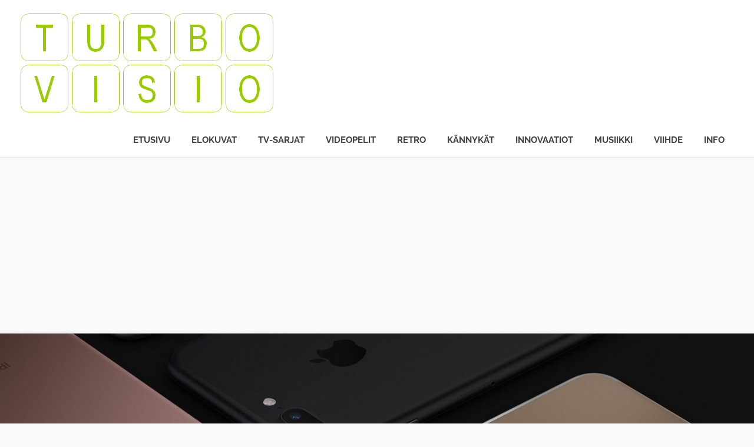

--- FILE ---
content_type: text/html; charset=UTF-8
request_url: https://www.turbovisio.fi/2017/02/10/analyytikko-iphoneen-kehitetaan-muista-puhelimista-tuttua-ominaisuutta-huimasti-paranneltuna/
body_size: 17145
content:
<!DOCTYPE html>
<html lang="fi">

<head>
<meta charset="UTF-8">
<meta name="viewport" content="width=device-width, initial-scale=1">
<link rel="profile" href="https://gmpg.org/xfn/11">
<link rel="pingback" href="https://www.turbovisio.fi/xmlrpc.php">

<meta name='robots' content='index, follow, max-image-preview:large, max-snippet:-1, max-video-preview:-1' />

	<!-- This site is optimized with the Yoast SEO plugin v19.8 - https://yoast.com/wordpress/plugins/seo/ -->
	<title>Analyytikko: iPhoneen kehitetään muista puhelimista tuttua ominaisuutta huimasti paranneltuna? - Turbovisio</title>
	<link rel="canonical" href="https://www.turbovisio.fi/2017/02/10/analyytikko-iphoneen-kehitetaan-muista-puhelimista-tuttua-ominaisuutta-huimasti-paranneltuna/" />
	<meta property="og:locale" content="fi_FI" />
	<meta property="og:type" content="article" />
	<meta property="og:title" content="Analyytikko: iPhoneen kehitetään muista puhelimista tuttua ominaisuutta huimasti paranneltuna? - Turbovisio" />
	<meta property="og:description" content="The Verge raportoi KGI Securitiesin analyytikon Ming-Chi Kuon ennusteesta. Hän uskoo, että Apple tulee julkaisemaan tänä vuonna kolme iPhone-puhelinta, joissa kaikissa on[...]" />
	<meta property="og:url" content="https://www.turbovisio.fi/2017/02/10/analyytikko-iphoneen-kehitetaan-muista-puhelimista-tuttua-ominaisuutta-huimasti-paranneltuna/" />
	<meta property="og:site_name" content="Turbovisio" />
	<meta property="article:publisher" content="https://www.facebook.com/turbovisio" />
	<meta property="article:published_time" content="2017-02-10T08:16:06+00:00" />
	<meta property="article:modified_time" content="2017-02-10T08:13:44+00:00" />
	<meta property="og:image" content="https://www.turbovisio.fi/wp-content/uploads/2017/02/iphone-puhelimia.jpg" />
	<meta property="og:image:width" content="1400" />
	<meta property="og:image:height" content="560" />
	<meta property="og:image:type" content="image/jpeg" />
	<meta name="author" content="Turbovisio" />
	<meta name="twitter:card" content="summary_large_image" />
	<meta name="twitter:label1" content="Kirjoittanut" />
	<meta name="twitter:data1" content="Turbovisio" />
	<script type="application/ld+json" class="yoast-schema-graph">{"@context":"https://schema.org","@graph":[{"@type":"Article","@id":"https://www.turbovisio.fi/2017/02/10/analyytikko-iphoneen-kehitetaan-muista-puhelimista-tuttua-ominaisuutta-huimasti-paranneltuna/#article","isPartOf":{"@id":"https://www.turbovisio.fi/2017/02/10/analyytikko-iphoneen-kehitetaan-muista-puhelimista-tuttua-ominaisuutta-huimasti-paranneltuna/"},"author":{"name":"Turbovisio","@id":"https://www.turbovisio.fi/#/schema/person/826c932de887857b77fec31d0a893f87"},"headline":"Analyytikko: iPhoneen kehitetään muista puhelimista tuttua ominaisuutta huimasti paranneltuna?","datePublished":"2017-02-10T08:16:06+00:00","dateModified":"2017-02-10T08:13:44+00:00","mainEntityOfPage":{"@id":"https://www.turbovisio.fi/2017/02/10/analyytikko-iphoneen-kehitetaan-muista-puhelimista-tuttua-ominaisuutta-huimasti-paranneltuna/"},"wordCount":82,"publisher":{"@id":"https://www.turbovisio.fi/#organization"},"image":{"@id":"https://www.turbovisio.fi/2017/02/10/analyytikko-iphoneen-kehitetaan-muista-puhelimista-tuttua-ominaisuutta-huimasti-paranneltuna/#primaryimage"},"thumbnailUrl":"https://www.turbovisio.fi/wp-content/uploads/2017/02/iphone-puhelimia.jpg","keywords":["Apple"],"articleSection":["iPhone","Kännykät"],"inLanguage":"fi"},{"@type":"WebPage","@id":"https://www.turbovisio.fi/2017/02/10/analyytikko-iphoneen-kehitetaan-muista-puhelimista-tuttua-ominaisuutta-huimasti-paranneltuna/","url":"https://www.turbovisio.fi/2017/02/10/analyytikko-iphoneen-kehitetaan-muista-puhelimista-tuttua-ominaisuutta-huimasti-paranneltuna/","name":"Analyytikko: iPhoneen kehitetään muista puhelimista tuttua ominaisuutta huimasti paranneltuna? - Turbovisio","isPartOf":{"@id":"https://www.turbovisio.fi/#website"},"primaryImageOfPage":{"@id":"https://www.turbovisio.fi/2017/02/10/analyytikko-iphoneen-kehitetaan-muista-puhelimista-tuttua-ominaisuutta-huimasti-paranneltuna/#primaryimage"},"image":{"@id":"https://www.turbovisio.fi/2017/02/10/analyytikko-iphoneen-kehitetaan-muista-puhelimista-tuttua-ominaisuutta-huimasti-paranneltuna/#primaryimage"},"thumbnailUrl":"https://www.turbovisio.fi/wp-content/uploads/2017/02/iphone-puhelimia.jpg","datePublished":"2017-02-10T08:16:06+00:00","dateModified":"2017-02-10T08:13:44+00:00","breadcrumb":{"@id":"https://www.turbovisio.fi/2017/02/10/analyytikko-iphoneen-kehitetaan-muista-puhelimista-tuttua-ominaisuutta-huimasti-paranneltuna/#breadcrumb"},"inLanguage":"fi","potentialAction":[{"@type":"ReadAction","target":["https://www.turbovisio.fi/2017/02/10/analyytikko-iphoneen-kehitetaan-muista-puhelimista-tuttua-ominaisuutta-huimasti-paranneltuna/"]}]},{"@type":"ImageObject","inLanguage":"fi","@id":"https://www.turbovisio.fi/2017/02/10/analyytikko-iphoneen-kehitetaan-muista-puhelimista-tuttua-ominaisuutta-huimasti-paranneltuna/#primaryimage","url":"https://www.turbovisio.fi/wp-content/uploads/2017/02/iphone-puhelimia.jpg","contentUrl":"https://www.turbovisio.fi/wp-content/uploads/2017/02/iphone-puhelimia.jpg","width":1400,"height":560},{"@type":"BreadcrumbList","@id":"https://www.turbovisio.fi/2017/02/10/analyytikko-iphoneen-kehitetaan-muista-puhelimista-tuttua-ominaisuutta-huimasti-paranneltuna/#breadcrumb","itemListElement":[{"@type":"ListItem","position":1,"name":"Etusivu","item":"https://www.turbovisio.fi/"},{"@type":"ListItem","position":2,"name":"Analyytikko: iPhoneen kehitetään muista puhelimista tuttua ominaisuutta huimasti paranneltuna?"}]},{"@type":"WebSite","@id":"https://www.turbovisio.fi/#website","url":"https://www.turbovisio.fi/","name":"Turbovisio","description":"Videopelejä, leffoja, viihdettä!","publisher":{"@id":"https://www.turbovisio.fi/#organization"},"potentialAction":[{"@type":"SearchAction","target":{"@type":"EntryPoint","urlTemplate":"https://www.turbovisio.fi/?s={search_term_string}"},"query-input":"required name=search_term_string"}],"inLanguage":"fi"},{"@type":"Organization","@id":"https://www.turbovisio.fi/#organization","name":"Turbovisio","url":"https://www.turbovisio.fi/","sameAs":["https://www.facebook.com/turbovisio"],"logo":{"@type":"ImageObject","inLanguage":"fi","@id":"https://www.turbovisio.fi/#/schema/logo/image/","url":"https://www.turbovisio.fi/wp-content/uploads/2016/12/cropped-turbovisio-logo.png","contentUrl":"https://www.turbovisio.fi/wp-content/uploads/2016/12/cropped-turbovisio-logo.png","width":435,"height":172,"caption":"Turbovisio"},"image":{"@id":"https://www.turbovisio.fi/#/schema/logo/image/"}},{"@type":"Person","@id":"https://www.turbovisio.fi/#/schema/person/826c932de887857b77fec31d0a893f87","name":"Turbovisio","image":{"@type":"ImageObject","inLanguage":"fi","@id":"https://www.turbovisio.fi/#/schema/person/image/","url":"https://secure.gravatar.com/avatar/ccf6f82dc4933e8db295dd303198e150?s=96&d=mm&r=g","contentUrl":"https://secure.gravatar.com/avatar/ccf6f82dc4933e8db295dd303198e150?s=96&d=mm&r=g","caption":"Turbovisio"},"url":""}]}</script>
	<!-- / Yoast SEO plugin. -->


<link rel='dns-prefetch' href='//s.w.org' />
<link rel='dns-prefetch' href='//res.cloudinary.com' />
<link rel='preconnect' href='https://res.cloudinary.com' />
<link rel="alternate" type="application/rss+xml" title="Turbovisio &raquo; syöte" href="https://www.turbovisio.fi/feed/" />
<link rel="alternate" type="application/rss+xml" title="Turbovisio &raquo; kommenttien syöte" href="https://www.turbovisio.fi/comments/feed/" />
		<!-- This site uses the Google Analytics by MonsterInsights plugin v9.11.1 - Using Analytics tracking - https://www.monsterinsights.com/ -->
		<!-- Note: MonsterInsights is not currently configured on this site. The site owner needs to authenticate with Google Analytics in the MonsterInsights settings panel. -->
					<!-- No tracking code set -->
				<!-- / Google Analytics by MonsterInsights -->
		<script type="text/javascript">
window._wpemojiSettings = {"baseUrl":"https:\/\/s.w.org\/images\/core\/emoji\/14.0.0\/72x72\/","ext":".png","svgUrl":"https:\/\/s.w.org\/images\/core\/emoji\/14.0.0\/svg\/","svgExt":".svg","source":{"concatemoji":"https:\/\/www.turbovisio.fi\/wp-includes\/js\/wp-emoji-release.min.js?ver=6.0.11"}};
/*! This file is auto-generated */
!function(e,a,t){var n,r,o,i=a.createElement("canvas"),p=i.getContext&&i.getContext("2d");function s(e,t){var a=String.fromCharCode,e=(p.clearRect(0,0,i.width,i.height),p.fillText(a.apply(this,e),0,0),i.toDataURL());return p.clearRect(0,0,i.width,i.height),p.fillText(a.apply(this,t),0,0),e===i.toDataURL()}function c(e){var t=a.createElement("script");t.src=e,t.defer=t.type="text/javascript",a.getElementsByTagName("head")[0].appendChild(t)}for(o=Array("flag","emoji"),t.supports={everything:!0,everythingExceptFlag:!0},r=0;r<o.length;r++)t.supports[o[r]]=function(e){if(!p||!p.fillText)return!1;switch(p.textBaseline="top",p.font="600 32px Arial",e){case"flag":return s([127987,65039,8205,9895,65039],[127987,65039,8203,9895,65039])?!1:!s([55356,56826,55356,56819],[55356,56826,8203,55356,56819])&&!s([55356,57332,56128,56423,56128,56418,56128,56421,56128,56430,56128,56423,56128,56447],[55356,57332,8203,56128,56423,8203,56128,56418,8203,56128,56421,8203,56128,56430,8203,56128,56423,8203,56128,56447]);case"emoji":return!s([129777,127995,8205,129778,127999],[129777,127995,8203,129778,127999])}return!1}(o[r]),t.supports.everything=t.supports.everything&&t.supports[o[r]],"flag"!==o[r]&&(t.supports.everythingExceptFlag=t.supports.everythingExceptFlag&&t.supports[o[r]]);t.supports.everythingExceptFlag=t.supports.everythingExceptFlag&&!t.supports.flag,t.DOMReady=!1,t.readyCallback=function(){t.DOMReady=!0},t.supports.everything||(n=function(){t.readyCallback()},a.addEventListener?(a.addEventListener("DOMContentLoaded",n,!1),e.addEventListener("load",n,!1)):(e.attachEvent("onload",n),a.attachEvent("onreadystatechange",function(){"complete"===a.readyState&&t.readyCallback()})),(e=t.source||{}).concatemoji?c(e.concatemoji):e.wpemoji&&e.twemoji&&(c(e.twemoji),c(e.wpemoji)))}(window,document,window._wpemojiSettings);
</script>
<!-- turbovisio.fi is managing ads with Advanced Ads --><script id="turbo-ready">
			window.advanced_ads_ready=function(e,a){a=a||"complete";var d=function(e){return"interactive"===a?"loading"!==e:"complete"===e};d(document.readyState)?e():document.addEventListener("readystatechange",(function(a){d(a.target.readyState)&&e()}),{once:"interactive"===a})},window.advanced_ads_ready_queue=window.advanced_ads_ready_queue||[];		</script>
		<style type="text/css">
img.wp-smiley,
img.emoji {
	display: inline !important;
	border: none !important;
	box-shadow: none !important;
	height: 1em !important;
	width: 1em !important;
	margin: 0 0.07em !important;
	vertical-align: -0.1em !important;
	background: none !important;
	padding: 0 !important;
}
</style>
	<link rel='stylesheet' id='poseidon-theme-fonts-css'  href='https://www.turbovisio.fi/wp-content/fonts/c5072f4088cdceb765bc2d3c316a9915.css?ver=20201110' type='text/css' media='all' />
<link rel='stylesheet' id='wp-block-library-css'  href='https://www.turbovisio.fi/wp-includes/css/dist/block-library/style.min.css?ver=6.0.11' type='text/css' media='all' />
<style id='global-styles-inline-css' type='text/css'>
body{--wp--preset--color--black: #000000;--wp--preset--color--cyan-bluish-gray: #abb8c3;--wp--preset--color--white: #ffffff;--wp--preset--color--pale-pink: #f78da7;--wp--preset--color--vivid-red: #cf2e2e;--wp--preset--color--luminous-vivid-orange: #ff6900;--wp--preset--color--luminous-vivid-amber: #fcb900;--wp--preset--color--light-green-cyan: #7bdcb5;--wp--preset--color--vivid-green-cyan: #00d084;--wp--preset--color--pale-cyan-blue: #8ed1fc;--wp--preset--color--vivid-cyan-blue: #0693e3;--wp--preset--color--vivid-purple: #9b51e0;--wp--preset--color--primary: #22aadd;--wp--preset--color--secondary: #0084b7;--wp--preset--color--tertiary: #005e91;--wp--preset--color--accent: #dd2e22;--wp--preset--color--highlight: #00b734;--wp--preset--color--light-gray: #eeeeee;--wp--preset--color--gray: #777777;--wp--preset--color--dark-gray: #404040;--wp--preset--gradient--vivid-cyan-blue-to-vivid-purple: linear-gradient(135deg,rgba(6,147,227,1) 0%,rgb(155,81,224) 100%);--wp--preset--gradient--light-green-cyan-to-vivid-green-cyan: linear-gradient(135deg,rgb(122,220,180) 0%,rgb(0,208,130) 100%);--wp--preset--gradient--luminous-vivid-amber-to-luminous-vivid-orange: linear-gradient(135deg,rgba(252,185,0,1) 0%,rgba(255,105,0,1) 100%);--wp--preset--gradient--luminous-vivid-orange-to-vivid-red: linear-gradient(135deg,rgba(255,105,0,1) 0%,rgb(207,46,46) 100%);--wp--preset--gradient--very-light-gray-to-cyan-bluish-gray: linear-gradient(135deg,rgb(238,238,238) 0%,rgb(169,184,195) 100%);--wp--preset--gradient--cool-to-warm-spectrum: linear-gradient(135deg,rgb(74,234,220) 0%,rgb(151,120,209) 20%,rgb(207,42,186) 40%,rgb(238,44,130) 60%,rgb(251,105,98) 80%,rgb(254,248,76) 100%);--wp--preset--gradient--blush-light-purple: linear-gradient(135deg,rgb(255,206,236) 0%,rgb(152,150,240) 100%);--wp--preset--gradient--blush-bordeaux: linear-gradient(135deg,rgb(254,205,165) 0%,rgb(254,45,45) 50%,rgb(107,0,62) 100%);--wp--preset--gradient--luminous-dusk: linear-gradient(135deg,rgb(255,203,112) 0%,rgb(199,81,192) 50%,rgb(65,88,208) 100%);--wp--preset--gradient--pale-ocean: linear-gradient(135deg,rgb(255,245,203) 0%,rgb(182,227,212) 50%,rgb(51,167,181) 100%);--wp--preset--gradient--electric-grass: linear-gradient(135deg,rgb(202,248,128) 0%,rgb(113,206,126) 100%);--wp--preset--gradient--midnight: linear-gradient(135deg,rgb(2,3,129) 0%,rgb(40,116,252) 100%);--wp--preset--duotone--dark-grayscale: url('#wp-duotone-dark-grayscale');--wp--preset--duotone--grayscale: url('#wp-duotone-grayscale');--wp--preset--duotone--purple-yellow: url('#wp-duotone-purple-yellow');--wp--preset--duotone--blue-red: url('#wp-duotone-blue-red');--wp--preset--duotone--midnight: url('#wp-duotone-midnight');--wp--preset--duotone--magenta-yellow: url('#wp-duotone-magenta-yellow');--wp--preset--duotone--purple-green: url('#wp-duotone-purple-green');--wp--preset--duotone--blue-orange: url('#wp-duotone-blue-orange');--wp--preset--font-size--small: 13px;--wp--preset--font-size--medium: 20px;--wp--preset--font-size--large: 36px;--wp--preset--font-size--x-large: 42px;}.has-black-color{color: var(--wp--preset--color--black) !important;}.has-cyan-bluish-gray-color{color: var(--wp--preset--color--cyan-bluish-gray) !important;}.has-white-color{color: var(--wp--preset--color--white) !important;}.has-pale-pink-color{color: var(--wp--preset--color--pale-pink) !important;}.has-vivid-red-color{color: var(--wp--preset--color--vivid-red) !important;}.has-luminous-vivid-orange-color{color: var(--wp--preset--color--luminous-vivid-orange) !important;}.has-luminous-vivid-amber-color{color: var(--wp--preset--color--luminous-vivid-amber) !important;}.has-light-green-cyan-color{color: var(--wp--preset--color--light-green-cyan) !important;}.has-vivid-green-cyan-color{color: var(--wp--preset--color--vivid-green-cyan) !important;}.has-pale-cyan-blue-color{color: var(--wp--preset--color--pale-cyan-blue) !important;}.has-vivid-cyan-blue-color{color: var(--wp--preset--color--vivid-cyan-blue) !important;}.has-vivid-purple-color{color: var(--wp--preset--color--vivid-purple) !important;}.has-black-background-color{background-color: var(--wp--preset--color--black) !important;}.has-cyan-bluish-gray-background-color{background-color: var(--wp--preset--color--cyan-bluish-gray) !important;}.has-white-background-color{background-color: var(--wp--preset--color--white) !important;}.has-pale-pink-background-color{background-color: var(--wp--preset--color--pale-pink) !important;}.has-vivid-red-background-color{background-color: var(--wp--preset--color--vivid-red) !important;}.has-luminous-vivid-orange-background-color{background-color: var(--wp--preset--color--luminous-vivid-orange) !important;}.has-luminous-vivid-amber-background-color{background-color: var(--wp--preset--color--luminous-vivid-amber) !important;}.has-light-green-cyan-background-color{background-color: var(--wp--preset--color--light-green-cyan) !important;}.has-vivid-green-cyan-background-color{background-color: var(--wp--preset--color--vivid-green-cyan) !important;}.has-pale-cyan-blue-background-color{background-color: var(--wp--preset--color--pale-cyan-blue) !important;}.has-vivid-cyan-blue-background-color{background-color: var(--wp--preset--color--vivid-cyan-blue) !important;}.has-vivid-purple-background-color{background-color: var(--wp--preset--color--vivid-purple) !important;}.has-black-border-color{border-color: var(--wp--preset--color--black) !important;}.has-cyan-bluish-gray-border-color{border-color: var(--wp--preset--color--cyan-bluish-gray) !important;}.has-white-border-color{border-color: var(--wp--preset--color--white) !important;}.has-pale-pink-border-color{border-color: var(--wp--preset--color--pale-pink) !important;}.has-vivid-red-border-color{border-color: var(--wp--preset--color--vivid-red) !important;}.has-luminous-vivid-orange-border-color{border-color: var(--wp--preset--color--luminous-vivid-orange) !important;}.has-luminous-vivid-amber-border-color{border-color: var(--wp--preset--color--luminous-vivid-amber) !important;}.has-light-green-cyan-border-color{border-color: var(--wp--preset--color--light-green-cyan) !important;}.has-vivid-green-cyan-border-color{border-color: var(--wp--preset--color--vivid-green-cyan) !important;}.has-pale-cyan-blue-border-color{border-color: var(--wp--preset--color--pale-cyan-blue) !important;}.has-vivid-cyan-blue-border-color{border-color: var(--wp--preset--color--vivid-cyan-blue) !important;}.has-vivid-purple-border-color{border-color: var(--wp--preset--color--vivid-purple) !important;}.has-vivid-cyan-blue-to-vivid-purple-gradient-background{background: var(--wp--preset--gradient--vivid-cyan-blue-to-vivid-purple) !important;}.has-light-green-cyan-to-vivid-green-cyan-gradient-background{background: var(--wp--preset--gradient--light-green-cyan-to-vivid-green-cyan) !important;}.has-luminous-vivid-amber-to-luminous-vivid-orange-gradient-background{background: var(--wp--preset--gradient--luminous-vivid-amber-to-luminous-vivid-orange) !important;}.has-luminous-vivid-orange-to-vivid-red-gradient-background{background: var(--wp--preset--gradient--luminous-vivid-orange-to-vivid-red) !important;}.has-very-light-gray-to-cyan-bluish-gray-gradient-background{background: var(--wp--preset--gradient--very-light-gray-to-cyan-bluish-gray) !important;}.has-cool-to-warm-spectrum-gradient-background{background: var(--wp--preset--gradient--cool-to-warm-spectrum) !important;}.has-blush-light-purple-gradient-background{background: var(--wp--preset--gradient--blush-light-purple) !important;}.has-blush-bordeaux-gradient-background{background: var(--wp--preset--gradient--blush-bordeaux) !important;}.has-luminous-dusk-gradient-background{background: var(--wp--preset--gradient--luminous-dusk) !important;}.has-pale-ocean-gradient-background{background: var(--wp--preset--gradient--pale-ocean) !important;}.has-electric-grass-gradient-background{background: var(--wp--preset--gradient--electric-grass) !important;}.has-midnight-gradient-background{background: var(--wp--preset--gradient--midnight) !important;}.has-small-font-size{font-size: var(--wp--preset--font-size--small) !important;}.has-medium-font-size{font-size: var(--wp--preset--font-size--medium) !important;}.has-large-font-size{font-size: var(--wp--preset--font-size--large) !important;}.has-x-large-font-size{font-size: var(--wp--preset--font-size--x-large) !important;}
</style>
<link rel='stylesheet' id='SFSIPLUSmainCss-css'  href='https://www.turbovisio.fi/wp-content/plugins/ultimate-social-media-plus/css/sfsi-style.css?ver=3.5.5' type='text/css' media='all' />
<link rel='stylesheet' id='wabtn-style-css'  href='https://www.turbovisio.fi/wp-content/plugins/whatsapp/style.css?ver=6.0.11' type='text/css' media='all' />
<link rel='stylesheet' id='poseidon-stylesheet-css'  href='https://www.turbovisio.fi/wp-content/themes/poseidon/style.css?ver=2.3.4' type='text/css' media='all' />
<style id='poseidon-stylesheet-inline-css' type='text/css'>
.site-title, .site-description { position: absolute; clip: rect(1px, 1px, 1px, 1px); width: 1px; height: 1px; overflow: hidden; }
</style>
<link rel='stylesheet' id='latest-posts-style-css'  href='https://www.turbovisio.fi/wp-content/plugins/latest-posts/assets/css/style.css?ver=1.4.2' type='text/css' media='all' />
<link rel='stylesheet' id='__EPYT__style-css'  href='https://www.turbovisio.fi/wp-content/plugins/youtube-embed-plus/styles/ytprefs.min.css?ver=14.1.4' type='text/css' media='all' />
<style id='__EPYT__style-inline-css' type='text/css'>

                .epyt-gallery-thumb {
                        width: 33.333%;
                }
                
</style>
<script type="text/javascript">
var CLDLB = {"image_optimization":"on","image_format":"auto","image_quality":"auto","enable_breakpoints":"off","breakpoints":3,"bytes_step":200,"max_width":2048,"min_width":800,"image_freeform":"","image_preview":"https:\/\/res.cloudinary.com\/demo\/image\/upload\/w_600\/sample.jpg","video_player":"cld","video_controls":"on","video_loop":"off","video_autoplay_mode":"off","video_limit_bitrate":"off","video_bitrate":"500","video_optimization":"on","video_format":"auto","video_quality":"auto","video_freeform":"","video_preview":"","svg_support":"off","use_lazy_load":"on","lazy_threshold":"100px","lazy_custom_color":"rgba(153,153,153,0.5)","lazy_animate":"on","lazy_placeholder":"blur","lazyload_preview":"https:\/\/res.cloudinary.com\/demo\/image\/upload\/w_600\/sample.jpg","pixel_step":200,"dpr":"2X","breakpoints_preview":"https:\/\/res.cloudinary.com\/demo\/image\/upload\/w_600\/sample.jpg","overlay":"off","placeholder":"e_blur:2000,q_1,f_auto","base_url":"https:\/\/res.cloudinary.com\/findance"};!function(e){var t={};function r(i){if(t[i])return t[i].exports;var n=t[i]={i:i,l:!1,exports:{}};return e[i].call(n.exports,n,n.exports,r),n.l=!0,n.exports}r.m=e,r.c=t,r.d=function(e,t,i){r.o(e,t)||Object.defineProperty(e,t,{enumerable:!0,get:i})},r.r=function(e){"undefined"!=typeof Symbol&&Symbol.toStringTag&&Object.defineProperty(e,Symbol.toStringTag,{value:"Module"}),Object.defineProperty(e,"__esModule",{value:!0})},r.t=function(e,t){if(1&t&&(e=r(e)),8&t)return e;if(4&t&&"object"==typeof e&&e&&e.__esModule)return e;var i=Object.create(null);if(r.r(i),Object.defineProperty(i,"default",{enumerable:!0,value:e}),2&t&&"string"!=typeof e)for(var n in e)r.d(i,n,function(t){return e[t]}.bind(null,n));return i},r.n=function(e){var t=e&&e.__esModule?function(){return e.default}:function(){return e};return r.d(t,"a",t),t},r.o=function(e,t){return Object.prototype.hasOwnProperty.call(e,t)},r.p="",r(r.s=161)}({10:function(e,t){e.exports=function(e,t){(null==t||t>e.length)&&(t=e.length);for(var r=0,i=new Array(t);r<t;r++)i[r]=e[r];return i},e.exports.__esModule=!0,e.exports.default=e.exports},15:function(e,t,r){var i=r(10);e.exports=function(e,t){if(e){if("string"==typeof e)return i(e,t);var r=Object.prototype.toString.call(e).slice(8,-1);return"Object"===r&&e.constructor&&(r=e.constructor.name),"Map"===r||"Set"===r?Array.from(e):"Arguments"===r||/^(?:Ui|I)nt(?:8|16|32)(?:Clamped)?Array$/.test(r)?i(e,t):void 0}},e.exports.__esModule=!0,e.exports.default=e.exports},161:function(e,t,r){"use strict";r.r(t);var i=r(8),n=r.n(i),o={deviceDensity:window.devicePixelRatio?window.devicePixelRatio:"auto",density:null,config:CLDLB||{},lazyThreshold:0,enabled:!1,sizeBands:[],iObserver:null,pObserver:null,rObserver:null,aboveFold:!0,minPlaceholderThreshold:500,bind:function(e){var t=this;e.CLDbound=!0,this.enabled||this._init();var r=e.dataset.size.split(" ");e.originalWidth=r[0],e.originalHeight=r[1],this.pObserver?(this.aboveFold&&this.inInitialView(e)?this.buildImage(e):(this.pObserver.observe(e),this.iObserver.observe(e)),e.addEventListener("error",(function(r){e.srcset="",e.src='data:image/svg+xml;utf8,<svg xmlns="http://www.w3.org/2000/svg"><rect width="100%" height="100%" fill="rgba(0,0,0,0.1)"/><text x="50%" y="50%" fill="red" text-anchor="middle" dominant-baseline="middle">%26%23x26A0%3B︎</text></svg>',t.rObserver.unobserve(e)}))):this.setupFallback(e)},buildImage:function(e){e.dataset.srcset?(e.cld_loaded=!0,e.srcset=e.dataset.srcset):(e.src=this.getSizeURL(e),e.dataset.responsive&&this.rObserver.observe(e))},inInitialView:function(e){var t=e.getBoundingClientRect();return this.aboveFold=t.top<window.innerHeight+this.lazyThreshold,this.aboveFold},setupFallback:function(e){var t=this,r=[];this.sizeBands.forEach((function(i){if(i<=e.originalWidth){var n=t.getSizeURL(e,i,!0)+" ".concat(i,"w");-1===r.indexOf(n)&&r.push(n)}})),e.srcset=r.join(","),e.sizes="(max-width: ".concat(e.originalWidth,"px) 100vw, ").concat(e.originalWidth,"px")},_init:function(){this.enabled=!0,this._calcThreshold(),this._getDensity();for(var e=parseInt(this.config.max_width),t=parseInt(this.config.min_width),r=parseInt(this.config.pixel_step);e-r>=t;)e-=r,this.sizeBands.push(e);"undefined"!=typeof IntersectionObserver&&this._setupObservers(),this.enabled=!0},_setupObservers:function(){var e=this,t={rootMargin:this.lazyThreshold+"px 0px "+this.lazyThreshold+"px 0px"},r=this.minPlaceholderThreshold<2*this.lazyThreshold?2*this.lazyThreshold:this.minPlaceholderThreshold,i={rootMargin:r+"px 0px "+r+"px 0px"};this.rObserver=new ResizeObserver((function(t,r){t.forEach((function(t){t.target.cld_loaded&&t.contentRect.width>=t.target.cld_loaded&&(t.target.src=e.getSizeURL(t.target))}))})),this.iObserver=new IntersectionObserver((function(t,r){t.forEach((function(t){t.isIntersecting&&(e.buildImage(t.target),r.unobserve(t.target),e.pObserver.unobserve(t.target))}))}),t),this.pObserver=new IntersectionObserver((function(t,r){t.forEach((function(t){t.isIntersecting&&(t.target.src=e.getPlaceholderURL(t.target),r.unobserve(t.target))}))}),i)},_calcThreshold:function(){var e=this.config.lazy_threshold.replace(/[^0-9]/g,""),t=0;switch(this.config.lazy_threshold.replace(/[0-9]/g,"").toLowerCase()){case"em":t=parseFloat(getComputedStyle(document.body).fontSize)*e;break;case"rem":t=parseFloat(getComputedStyle(document.documentElement).fontSize)*e;break;case"vh":t=window.innerHeight/e*100;break;default:t=e}this.lazyThreshold=parseInt(t,10)},_getDensity:function(){var e=this.config.dpr?this.config.dpr.replace("X",""):"off";if("off"===e)return this.density=1,1;var t=this.deviceDensity;"max"!==e&&"auto"!==t&&(e=parseFloat(e),t=t>Math.ceil(e)?e:t),this.density=t},scaleWidth:function(e,t,r){var i=parseInt(this.config.max_width),n=Math.round(i/r);if(!t){t=e.width;for(var o=Math.round(t/r);-1===this.sizeBands.indexOf(t)&&o<n&&t<i;)t++,o=Math.round(t/r)}return t>i&&(t=i),e.originalWidth<t&&(t=e.originalWidth),t},scaleSize:function(e,t,r){var i=e.dataset.crop?parseFloat(e.dataset.crop):(e.originalWidth/e.originalHeight).toFixed(2),n=this.scaleWidth(e,t,i),o=Math.round(n/i),s=[];return s.push(e.dataset.crop?"c_fill":"c_scale"),e.dataset.crop&&s.push("g_auto"),s.push("w_"+n),s.push("h_"+o),r&&1!==this.density&&s.push("dpr_"+this.density),e.cld_loaded=n,{transformation:s.join(","),nameExtension:n+"x"+o}},getSizeURL:function(e,t){var r=this.scaleSize(e,t,!0);return[this.config.base_url,"image",e.dataset.delivery,"upload"===e.dataset.delivery?r.transformation:"",e.dataset.transformations,"v"+e.dataset.version,e.dataset.publicId+"?_i=AA"].filter(this.empty).join("/")},getPlaceholderURL:function(e){e.cld_placehold=!0;var t=this.scaleSize(e,null,!1);return[this.config.base_url,"image",e.dataset.delivery,t.transformation,this.config.placeholder,e.dataset.publicId].filter(this.empty).join("/")},empty:function(e){return void 0!==e&&0!==e.length}};window.CLDBind=function(e){e.CLDbound||o.bind(e)},window.initFallback=function(){n()(document.querySelectorAll('img[data-cloudinary="lazy"]')).forEach((function(e){CLDBind(e)}))},window.addEventListener("load",(function(){initFallback()})),document.querySelector('script[src*="?cloudinary_lazy_load_loader"]')&&initFallback()},26:function(e,t,r){var i=r(10);e.exports=function(e){if(Array.isArray(e))return i(e)},e.exports.__esModule=!0,e.exports.default=e.exports},27:function(e,t){e.exports=function(e){if("undefined"!=typeof Symbol&&null!=e[Symbol.iterator]||null!=e["@@iterator"])return Array.from(e)},e.exports.__esModule=!0,e.exports.default=e.exports},28:function(e,t){e.exports=function(){throw new TypeError("Invalid attempt to spread non-iterable instance.\nIn order to be iterable, non-array objects must have a [Symbol.iterator]() method.")},e.exports.__esModule=!0,e.exports.default=e.exports},8:function(e,t,r){var i=r(26),n=r(27),o=r(15),s=r(28);e.exports=function(e){return i(e)||n(e)||o(e)||s()},e.exports.__esModule=!0,e.exports.default=e.exports}});
</script>
<script type='text/javascript' src='https://www.turbovisio.fi/wp-includes/js/jquery/jquery.min.js?ver=3.6.0' id='jquery-core-js'></script>
<script type='text/javascript' src='https://www.turbovisio.fi/wp-includes/js/jquery/jquery-migrate.min.js?ver=3.3.2' id='jquery-migrate-js'></script>
<!--[if lt IE 9]>
<script type='text/javascript' src='https://www.turbovisio.fi/wp-content/themes/poseidon/assets/js/html5shiv.min.js?ver=3.7.3' id='html5shiv-js'></script>
<![endif]-->
<script type='text/javascript' src='https://www.turbovisio.fi/wp-content/themes/poseidon/assets/js/svgxuse.min.js?ver=1.2.6' id='svgxuse-js'></script>
<script type='text/javascript' id='__ytprefs__-js-extra'>
/* <![CDATA[ */
var _EPYT_ = {"ajaxurl":"https:\/\/www.turbovisio.fi\/wp-admin\/admin-ajax.php","security":"8c7338810e","gallery_scrolloffset":"20","eppathtoscripts":"https:\/\/www.turbovisio.fi\/wp-content\/plugins\/youtube-embed-plus\/scripts\/","eppath":"https:\/\/www.turbovisio.fi\/wp-content\/plugins\/youtube-embed-plus\/","epresponsiveselector":"[\"iframe.__youtube_prefs__\",\"iframe[src*='youtube.com']\",\"iframe[src*='youtube-nocookie.com']\",\"iframe[data-ep-src*='youtube.com']\",\"iframe[data-ep-src*='youtube-nocookie.com']\",\"iframe[data-ep-gallerysrc*='youtube.com']\"]","epdovol":"1","version":"14.1.4","evselector":"iframe.__youtube_prefs__[src], iframe[src*=\"youtube.com\/embed\/\"], iframe[src*=\"youtube-nocookie.com\/embed\/\"]","ajax_compat":"","ytapi_load":"light","pause_others":"","stopMobileBuffer":"1","facade_mode":"","not_live_on_channel":"","vi_active":"","vi_js_posttypes":[]};
/* ]]> */
</script>
<script type='text/javascript' src='https://www.turbovisio.fi/wp-content/plugins/youtube-embed-plus/scripts/ytprefs.min.js?ver=14.1.4' id='__ytprefs__-js'></script>
<link rel="https://api.w.org/" href="https://www.turbovisio.fi/wp-json/" /><link rel="alternate" type="application/json" href="https://www.turbovisio.fi/wp-json/wp/v2/posts/976" /><link rel="EditURI" type="application/rsd+xml" title="RSD" href="https://www.turbovisio.fi/xmlrpc.php?rsd" />
<link rel="wlwmanifest" type="application/wlwmanifest+xml" href="https://www.turbovisio.fi/wp-includes/wlwmanifest.xml" /> 
<meta name="generator" content="WordPress 6.0.11" />
<link rel='shortlink' href='https://www.turbovisio.fi/?p=976' />
<link rel="alternate" type="application/json+oembed" href="https://www.turbovisio.fi/wp-json/oembed/1.0/embed?url=https%3A%2F%2Fwww.turbovisio.fi%2F2017%2F02%2F10%2Fanalyytikko-iphoneen-kehitetaan-muista-puhelimista-tuttua-ominaisuutta-huimasti-paranneltuna%2F" />
<link rel="alternate" type="text/xml+oembed" href="https://www.turbovisio.fi/wp-json/oembed/1.0/embed?url=https%3A%2F%2Fwww.turbovisio.fi%2F2017%2F02%2F10%2Fanalyytikko-iphoneen-kehitetaan-muista-puhelimista-tuttua-ominaisuutta-huimasti-paranneltuna%2F&#038;format=xml" />
<script type="text/javascript" src="https://nostemedia.bbvms.com/a/turbovisio_fi.js"></script>

<script async src="https://pagead2.googlesyndication.com/pagead/js/adsbygoogle.js?client=ca-pub-9349228420389386"
     crossorigin="anonymous"></script>
		<meta name="abstract" content="Videopelejä, leffoja, viihdettä!">
		<meta name="author" content="tvadmin">
		<meta name="classification" content="Android, Ei kategoriaa, Elokuvat, Innovaatiot, iPhone, Kännykät, Musiikki, Pelikonsolit, Retro, Sarjakuvat, Sosiaalinen media, Tietokoneet, TV-sarjat, Urheilu, Videopelit, Viihde, Viihde-elektroniikka">
		<meta name="copyright" content="Copyright Turbovisio - All rights Reserved.">
		<meta name="designer" content="ThemeZee">
		<meta name="distribution" content="Global">
		<meta name="language" content="fi">
		<meta name="publisher" content="Turbovisio">
		<meta name="rating" content="General">
		<meta name="resource-type" content="Document">
		<meta name="revisit-after" content="3">
		<meta name="subject" content="Android, Ei kategoriaa, Elokuvat, Innovaatiot, iPhone, Kännykät, Musiikki, Pelikonsolit, Retro, Sarjakuvat, Sosiaalinen media, Tietokoneet, TV-sarjat, Urheilu, Videopelit, Viihde, Viihde-elektroniikka">
		<meta name="template" content="Poseidon">
		<meta name="robots" content="index,follow">
		
	<script>
		window.addEventListener("sfsi_plus_functions_loaded", function() {
			var body = document.getElementsByTagName('body')[0];
			// console.log(body);
			body.classList.add("sfsi_plus_3.53");
		})
		// window.addEventListener('sfsi_plus_functions_loaded',function(e) {
		// 	jQuery("body").addClass("sfsi_plus_3.53")
		// });
		jQuery(document).ready(function(e) {
			jQuery("body").addClass("sfsi_plus_3.53")
		});

		function sfsi_plus_processfurther(ref) {
			var feed_id = '[base64]';
			var feedtype = 8;
			var email = jQuery(ref).find('input[name="email"]').val();
			var filter = /^([a-zA-Z0-9_\.\-])+\@(([a-zA-Z0-9\-])+\.)+([a-zA-Z0-9]{2,4})+$/;
			if ((email != "Enter your email") && (filter.test(email))) {
				if (feedtype == "8") {
					var url = "https://api.follow.it/subscription-form/" + feed_id + "/" + feedtype;
					window.open(url, "popupwindow", "scrollbars=yes,width=1080,height=760");
					return true;
				}
			} else {
				alert("Please enter email address");
				jQuery(ref).find('input[name="email"]').focus();
				return false;
			}
		}
	</script>
	<style>
		.sfsi_plus_subscribe_Popinner {
			width: 100% !important;
			height: auto !important;
			border: 1px solid #b5b5b5 !important;
			padding: 18px 0px !important;
			background-color: #ffffff !important;
		}

		.sfsi_plus_subscribe_Popinner form {
			margin: 0 20px !important;
		}

		.sfsi_plus_subscribe_Popinner h5 {
			font-family: Helvetica,Arial,sans-serif !important;

			font-weight: bold !important;
			color: #000000 !important;
			font-size: 16px !important;
			text-align: center !important;
			margin: 0 0 10px !important;
			padding: 0 !important;
		}

		.sfsi_plus_subscription_form_field {
			margin: 5px 0 !important;
			width: 100% !important;
			display: inline-flex;
			display: -webkit-inline-flex;
		}

		.sfsi_plus_subscription_form_field input {
			width: 100% !important;
			padding: 10px 0px !important;
		}

		.sfsi_plus_subscribe_Popinner input[type=email] {
			font-family: Helvetica,Arial,sans-serif !important;

			font-style: normal !important;
			color: #000000 !important;
			font-size: 14px !important;
			text-align: center !important;
		}

		.sfsi_plus_subscribe_Popinner input[type=email]::-webkit-input-placeholder {
			font-family: Helvetica,Arial,sans-serif !important;

			font-style: normal !important;
			color: #000000 !important;
			font-size: 14px !important;
			text-align: center !important;
		}

		.sfsi_plus_subscribe_Popinner input[type=email]:-moz-placeholder {
			/* Firefox 18- */
			font-family: Helvetica,Arial,sans-serif !important;

			font-style: normal !important;
			color: #000000 !important;
			font-size: 14px !important;
			text-align: center !important;
		}

		.sfsi_plus_subscribe_Popinner input[type=email]::-moz-placeholder {
			/* Firefox 19+ */
			font-family: Helvetica,Arial,sans-serif !important;

			font-style: normal !important;
			color: #000000 !important;
			font-size: 14px !important;
			text-align: center !important;
		}

		.sfsi_plus_subscribe_Popinner input[type=email]:-ms-input-placeholder {
			font-family: Helvetica,Arial,sans-serif !important;

			font-style: normal !important;
			color: #000000 !important;
			font-size: 14px !important;
			text-align: center !important;
		}

		.sfsi_plus_subscribe_Popinner input[type=submit] {
			font-family: Helvetica,Arial,sans-serif !important;

			font-weight: bold !important;
			color: #000000 !important;
			font-size: 16px !important;
			text-align: center !important;
			background-color: #dedede !important;
		}
	</style>
	<meta name="follow.[base64]" content="8gN871tMLvPp76Pf3njt"/>      <meta name="onesignal" content="wordpress-plugin"/>
            <script>

      window.OneSignal = window.OneSignal || [];

      OneSignal.push( function() {
        OneSignal.SERVICE_WORKER_UPDATER_PATH = "OneSignalSDKUpdaterWorker.js.php";
                      OneSignal.SERVICE_WORKER_PATH = "OneSignalSDKWorker.js.php";
                      OneSignal.SERVICE_WORKER_PARAM = { scope: "/" };
        OneSignal.setDefaultNotificationUrl("https://www.turbovisio.fi");
        var oneSignal_options = {};
        window._oneSignalInitOptions = oneSignal_options;

        oneSignal_options['wordpress'] = true;
oneSignal_options['appId'] = '804b6d7c-ed14-43bc-8b0c-556fcd0414ff';
oneSignal_options['allowLocalhostAsSecureOrigin'] = true;
oneSignal_options['welcomeNotification'] = { };
oneSignal_options['welcomeNotification']['title'] = "Turbovisio";
oneSignal_options['welcomeNotification']['message'] = "Kiitos tilauksesta!";
oneSignal_options['welcomeNotification']['url'] = "https://www.turbovisio.fi";
oneSignal_options['path'] = "https://www.turbovisio.fi/wp-content/plugins/onesignal-free-web-push-notifications/sdk_files/";
oneSignal_options['safari_web_id'] = "web.onesignal.auto.02fb3e7d-913a-4c9d-837c-ed1a77b6978e";
oneSignal_options['promptOptions'] = { };
oneSignal_options['promptOptions']['actionMessage'] = "Tilaa Turbovision ilmoitukset";
oneSignal_options['promptOptions']['acceptButtonText'] = "OK";
oneSignal_options['promptOptions']['cancelButtonText'] = "Ei kiitos";
oneSignal_options['promptOptions']['autoAcceptTitle'] = "Salli";
                OneSignal.init(window._oneSignalInitOptions);
                OneSignal.showSlidedownPrompt();      });

      function documentInitOneSignal() {
        var oneSignal_elements = document.getElementsByClassName("OneSignal-prompt");

        var oneSignalLinkClickHandler = function(event) { OneSignal.push(['registerForPushNotifications']); event.preventDefault(); };        for(var i = 0; i < oneSignal_elements.length; i++)
          oneSignal_elements[i].addEventListener('click', oneSignalLinkClickHandler, false);
      }

      if (document.readyState === 'complete') {
           documentInitOneSignal();
      }
      else {
           window.addEventListener("load", function(event){
               documentInitOneSignal();
          });
      }
    </script>
<style type="text/css" id="custom-background-css">
body.custom-background { background-color: #f9f9f9; }
</style>
	<link rel="icon" href="https://www.turbovisio.fi/wp-content/uploads/2016/12/cropped-turbovisio-logo-1-32x32.png" sizes="32x32" />
<link rel="icon" href="https://www.turbovisio.fi/wp-content/uploads/2016/12/cropped-turbovisio-logo-1-192x192.png" sizes="192x192" />
<link rel="apple-touch-icon" href="https://www.turbovisio.fi/wp-content/uploads/2016/12/cropped-turbovisio-logo-1-180x180.png" />
<meta name="msapplication-TileImage" content="https://www.turbovisio.fi/wp-content/uploads/2016/12/cropped-turbovisio-logo-1-270x270.png" />
</head>

<body class="post-template-default single single-post postid-976 single-format-standard custom-background wp-custom-logo wp-embed-responsive sfly_guest-author-post sfsi_plus_actvite_theme_default aa-prefix-turbo-">
<svg xmlns="http://www.w3.org/2000/svg" viewBox="0 0 0 0" width="0" height="0" focusable="false" role="none" style="visibility: hidden; position: absolute; left: -9999px; overflow: hidden;" ><defs><filter id="wp-duotone-dark-grayscale"><feColorMatrix color-interpolation-filters="sRGB" type="matrix" values=" .299 .587 .114 0 0 .299 .587 .114 0 0 .299 .587 .114 0 0 .299 .587 .114 0 0 " /><feComponentTransfer color-interpolation-filters="sRGB" ><feFuncR type="table" tableValues="0 0.49803921568627" /><feFuncG type="table" tableValues="0 0.49803921568627" /><feFuncB type="table" tableValues="0 0.49803921568627" /><feFuncA type="table" tableValues="1 1" /></feComponentTransfer><feComposite in2="SourceGraphic" operator="in" /></filter></defs></svg><svg xmlns="http://www.w3.org/2000/svg" viewBox="0 0 0 0" width="0" height="0" focusable="false" role="none" style="visibility: hidden; position: absolute; left: -9999px; overflow: hidden;" ><defs><filter id="wp-duotone-grayscale"><feColorMatrix color-interpolation-filters="sRGB" type="matrix" values=" .299 .587 .114 0 0 .299 .587 .114 0 0 .299 .587 .114 0 0 .299 .587 .114 0 0 " /><feComponentTransfer color-interpolation-filters="sRGB" ><feFuncR type="table" tableValues="0 1" /><feFuncG type="table" tableValues="0 1" /><feFuncB type="table" tableValues="0 1" /><feFuncA type="table" tableValues="1 1" /></feComponentTransfer><feComposite in2="SourceGraphic" operator="in" /></filter></defs></svg><svg xmlns="http://www.w3.org/2000/svg" viewBox="0 0 0 0" width="0" height="0" focusable="false" role="none" style="visibility: hidden; position: absolute; left: -9999px; overflow: hidden;" ><defs><filter id="wp-duotone-purple-yellow"><feColorMatrix color-interpolation-filters="sRGB" type="matrix" values=" .299 .587 .114 0 0 .299 .587 .114 0 0 .299 .587 .114 0 0 .299 .587 .114 0 0 " /><feComponentTransfer color-interpolation-filters="sRGB" ><feFuncR type="table" tableValues="0.54901960784314 0.98823529411765" /><feFuncG type="table" tableValues="0 1" /><feFuncB type="table" tableValues="0.71764705882353 0.25490196078431" /><feFuncA type="table" tableValues="1 1" /></feComponentTransfer><feComposite in2="SourceGraphic" operator="in" /></filter></defs></svg><svg xmlns="http://www.w3.org/2000/svg" viewBox="0 0 0 0" width="0" height="0" focusable="false" role="none" style="visibility: hidden; position: absolute; left: -9999px; overflow: hidden;" ><defs><filter id="wp-duotone-blue-red"><feColorMatrix color-interpolation-filters="sRGB" type="matrix" values=" .299 .587 .114 0 0 .299 .587 .114 0 0 .299 .587 .114 0 0 .299 .587 .114 0 0 " /><feComponentTransfer color-interpolation-filters="sRGB" ><feFuncR type="table" tableValues="0 1" /><feFuncG type="table" tableValues="0 0.27843137254902" /><feFuncB type="table" tableValues="0.5921568627451 0.27843137254902" /><feFuncA type="table" tableValues="1 1" /></feComponentTransfer><feComposite in2="SourceGraphic" operator="in" /></filter></defs></svg><svg xmlns="http://www.w3.org/2000/svg" viewBox="0 0 0 0" width="0" height="0" focusable="false" role="none" style="visibility: hidden; position: absolute; left: -9999px; overflow: hidden;" ><defs><filter id="wp-duotone-midnight"><feColorMatrix color-interpolation-filters="sRGB" type="matrix" values=" .299 .587 .114 0 0 .299 .587 .114 0 0 .299 .587 .114 0 0 .299 .587 .114 0 0 " /><feComponentTransfer color-interpolation-filters="sRGB" ><feFuncR type="table" tableValues="0 0" /><feFuncG type="table" tableValues="0 0.64705882352941" /><feFuncB type="table" tableValues="0 1" /><feFuncA type="table" tableValues="1 1" /></feComponentTransfer><feComposite in2="SourceGraphic" operator="in" /></filter></defs></svg><svg xmlns="http://www.w3.org/2000/svg" viewBox="0 0 0 0" width="0" height="0" focusable="false" role="none" style="visibility: hidden; position: absolute; left: -9999px; overflow: hidden;" ><defs><filter id="wp-duotone-magenta-yellow"><feColorMatrix color-interpolation-filters="sRGB" type="matrix" values=" .299 .587 .114 0 0 .299 .587 .114 0 0 .299 .587 .114 0 0 .299 .587 .114 0 0 " /><feComponentTransfer color-interpolation-filters="sRGB" ><feFuncR type="table" tableValues="0.78039215686275 1" /><feFuncG type="table" tableValues="0 0.94901960784314" /><feFuncB type="table" tableValues="0.35294117647059 0.47058823529412" /><feFuncA type="table" tableValues="1 1" /></feComponentTransfer><feComposite in2="SourceGraphic" operator="in" /></filter></defs></svg><svg xmlns="http://www.w3.org/2000/svg" viewBox="0 0 0 0" width="0" height="0" focusable="false" role="none" style="visibility: hidden; position: absolute; left: -9999px; overflow: hidden;" ><defs><filter id="wp-duotone-purple-green"><feColorMatrix color-interpolation-filters="sRGB" type="matrix" values=" .299 .587 .114 0 0 .299 .587 .114 0 0 .299 .587 .114 0 0 .299 .587 .114 0 0 " /><feComponentTransfer color-interpolation-filters="sRGB" ><feFuncR type="table" tableValues="0.65098039215686 0.40392156862745" /><feFuncG type="table" tableValues="0 1" /><feFuncB type="table" tableValues="0.44705882352941 0.4" /><feFuncA type="table" tableValues="1 1" /></feComponentTransfer><feComposite in2="SourceGraphic" operator="in" /></filter></defs></svg><svg xmlns="http://www.w3.org/2000/svg" viewBox="0 0 0 0" width="0" height="0" focusable="false" role="none" style="visibility: hidden; position: absolute; left: -9999px; overflow: hidden;" ><defs><filter id="wp-duotone-blue-orange"><feColorMatrix color-interpolation-filters="sRGB" type="matrix" values=" .299 .587 .114 0 0 .299 .587 .114 0 0 .299 .587 .114 0 0 .299 .587 .114 0 0 " /><feComponentTransfer color-interpolation-filters="sRGB" ><feFuncR type="table" tableValues="0.098039215686275 1" /><feFuncG type="table" tableValues="0 0.66274509803922" /><feFuncB type="table" tableValues="0.84705882352941 0.41960784313725" /><feFuncA type="table" tableValues="1 1" /></feComponentTransfer><feComposite in2="SourceGraphic" operator="in" /></filter></defs></svg>
	
	<div id="page" class="hfeed site">

		<a class="skip-link screen-reader-text" href="#content">Skip to content</a>

		
		
		<header id="masthead" class="site-header clearfix" role="banner">

			<div class="header-main container clearfix">

				<div id="logo" class="site-branding clearfix">

					<a href="https://www.turbovisio.fi/" class="custom-logo-link" rel="home"><img width="435" height="172" src="https://www.turbovisio.fi/wp-content/uploads/2016/12/cropped-turbovisio-logo.png" class="custom-logo" alt="Turbovisio" srcset="https://www.turbovisio.fi/wp-content/uploads/2016/12/cropped-turbovisio-logo.png 435w, https://www.turbovisio.fi/wp-content/uploads/2016/12/cropped-turbovisio-logo-300x119.png 300w" sizes="(max-width: 435px) 100vw, 435px" /></a>					
			<p class="site-title"><a href="https://www.turbovisio.fi/" rel="home">Turbovisio</a></p>

							
			<p class="site-description">Videopelejä, leffoja, viihdettä!</p>

		
				</div><!-- .site-branding -->

				

	<button class="primary-menu-toggle menu-toggle" aria-controls="primary-menu" aria-expanded="false" >
		<svg class="icon icon-menu" aria-hidden="true" role="img"> <use xlink:href="https://www.turbovisio.fi/wp-content/themes/poseidon/assets/icons/genericons-neue.svg#menu"></use> </svg><svg class="icon icon-close" aria-hidden="true" role="img"> <use xlink:href="https://www.turbovisio.fi/wp-content/themes/poseidon/assets/icons/genericons-neue.svg#close"></use> </svg>		<span class="menu-toggle-text screen-reader-text">Menu</span>
	</button>

	<div class="primary-navigation">

		<nav id="site-navigation" class="main-navigation" role="navigation"  aria-label="Primary Menu">

			<ul id="primary-menu" class="menu"><li id="menu-item-82" class="menu-item menu-item-type-custom menu-item-object-custom menu-item-home menu-item-82"><a href="https://www.turbovisio.fi/">Etusivu</a></li>
<li id="menu-item-84" class="menu-item menu-item-type-taxonomy menu-item-object-category menu-item-84"><a href="https://www.turbovisio.fi/category/elokuvat/">Elokuvat</a></li>
<li id="menu-item-344" class="menu-item menu-item-type-taxonomy menu-item-object-category menu-item-344"><a href="https://www.turbovisio.fi/category/tv-sarjat/">TV-sarjat</a></li>
<li id="menu-item-86" class="menu-item menu-item-type-taxonomy menu-item-object-category menu-item-86"><a href="https://www.turbovisio.fi/category/videopelit/">Videopelit</a></li>
<li id="menu-item-85" class="menu-item menu-item-type-taxonomy menu-item-object-category menu-item-85"><a href="https://www.turbovisio.fi/category/retro/">Retro</a></li>
<li id="menu-item-165" class="menu-item menu-item-type-taxonomy menu-item-object-category current-post-ancestor current-menu-parent current-post-parent menu-item-165"><a href="https://www.turbovisio.fi/category/kannykat/">Kännykät</a></li>
<li id="menu-item-339" class="menu-item menu-item-type-taxonomy menu-item-object-category menu-item-339"><a href="https://www.turbovisio.fi/category/innovaatiot/">Innovaatiot</a></li>
<li id="menu-item-1644" class="menu-item menu-item-type-taxonomy menu-item-object-category menu-item-1644"><a href="https://www.turbovisio.fi/category/musiikki/">Musiikki</a></li>
<li id="menu-item-343" class="menu-item menu-item-type-taxonomy menu-item-object-category menu-item-343"><a href="https://www.turbovisio.fi/category/viihde/">Viihde</a></li>
<li id="menu-item-83" class="menu-item menu-item-type-post_type menu-item-object-page menu-item-83"><a href="https://www.turbovisio.fi/info/">Info</a></li>
</ul>		</nav><!-- #site-navigation -->

	</div><!-- .primary-navigation -->



			</div><!-- .header-main -->

		</header><!-- #masthead -->

		
		
			<div id="headimg" class="header-image featured-image-header">
				<img width="1400" height="480" src="https://www.turbovisio.fi/wp-content/uploads/2017/02/iphone-puhelimia-1400x480.jpg" class="attachment-poseidon-header-image size-poseidon-header-image wp-post-image wp-image-977 wp-post-976" alt="" loading="lazy" />			</div>

		
		
		
		<div id="content" class="site-content container clearfix">

	<section id="primary" class="content-area">
		<main id="main" class="site-main" role="main">

		
<article id="post-976" class="post-976 post type-post status-publish format-standard has-post-thumbnail hentry category-iphone category-kannykat tag-apple">

	
	<header class="entry-header">

		<h1 class="entry-title">Analyytikko: iPhoneen kehitetään muista puhelimista tuttua ominaisuutta huimasti paranneltuna?</h1>
		<div class="entry-meta"><span class="meta-date"><a href="https://www.turbovisio.fi/2017/02/10/analyytikko-iphoneen-kehitetaan-muista-puhelimista-tuttua-ominaisuutta-huimasti-paranneltuna/" title="10:16" rel="bookmark"><time class="entry-date published updated" datetime="2017-02-10T10:16:06+02:00">10.2.2017</time></a></span><span class="meta-author"> <span class="author vcard"><a class="url fn n" href="" title="View all posts by Turbovisio" rel="author">Turbovisio</a></span></span><span class="meta-category"> <a href="https://www.turbovisio.fi/category/kannykat/iphone/" rel="category tag">iPhone</a>, <a href="https://www.turbovisio.fi/category/kannykat/" rel="category tag">Kännykät</a></span></div>
	</header><!-- .entry-header -->

	<div class="entry-content clearfix">

		<p><em>The Verge</em> raportoi KGI Securitiesin analyytikon <strong>Ming-Chi Kuon</strong> ennusteesta.</p>
<p>Hän uskoo, että Apple tulee julkaisemaan tänä vuonna kolme iPhone-puhelinta, joissa kaikissa on langaton latausmahdollisuus.</p>
<p>Applen uskotaan kehittävän käänteentekevää langatonta latausta, mikä mahdollistaisi puhelimen lataamisen paljon kauempaa kuin latausmaton päällä.</p>
<p>Kuo kirjoittaa, että iPhone 7 ja 7 Plus -mallien seuraajien lisäksi markkinoille tulisi kolmas iPhone, joka sisältäisi 5.8-tuumaisen, kaarevan OLED-näytön.</p>
<p>Lähde: <a href="http://www.theverge.com/2017/2/9/14561268/apple-wireless-charging-three-iphones-analyst-prediction" target="_blank">The Verge</a></p>
<div class="sfsiaftrpstwpr"  style=""><div class='sfsi_plus_Sicons left' style='float:left'><div class='sfsi_plus_Sicons_text_wrapper' style='display: inline-block;margin-bottom: 0; margin-left: 0; margin-right: 8px; margin-top: 0; vertical-align: middle;width: auto;'><span>Jaa artikkeli:</span></div><div class='sf_fb' style='display: inline-block;vertical-align: middle;width: auto;'><div class="fb-like" data-href="https://www.turbovisio.fi/2017/02/10/analyytikko-iphoneen-kehitetaan-muista-puhelimista-tuttua-ominaisuutta-huimasti-paranneltuna/" data-action="like" data-size="small" data-show-faces="false" data-share="false" data-layout="button" ></div></div><div class='sf_fb' style='display: inline-block;vertical-align: middle;width: auto;'><a target='_blank' href='https://www.facebook.com/sharer/sharer.php?u=https%3A%2F%2Fwww.turbovisio.fi%2F2017%2F02%2F10%2Fanalyytikko-iphoneen-kehitetaan-muista-puhelimista-tuttua-ominaisuutta-huimasti-paranneltuna%2F' style='display:inline-block;'  > <img class='sfsi_wicon'  data-pin-nopin='true' width='auto' height='auto' alt='fb-share-icon' title='Facebook Share' src='https://www.turbovisio.fi/wp-content/plugins/ultimate-social-media-plus/images/share_icons/fb_icons/en_US.svg''  /></a></div><div class='sf_twiter' style='display: inline-block;vertical-align: middle;width: auto;'><a target='_blank' href='https://twitter.com/intent/tweet?text=Analyytikko%3A+iPhoneen+kehitet%C3%A4%C3%A4n+muista+puhelimista+tuttua+ominaisuutta+huimasti+paranneltuna%3F https://www.turbovisio.fi/2017/02/10/analyytikko-iphoneen-kehitetaan-muista-puhelimista-tuttua-ominaisuutta-huimasti-paranneltuna/'style='display:inline-block' >
			<img nopin=nopin width='auto' class='sfsi_plus_wicon' src='https://www.turbovisio.fi/wp-content/plugins/ultimate-social-media-plus/images/share_icons/Twitter_Tweet/en_US_Tweet.svg' alt='Tweet' title='Tweet' />
		</a></div></div></div><!-- WhatsApp Share Button for WordPress: http://peadig.com/wordpress-plugins/whatsapp-share-button/ --><div class="wabtn_container"><a href="whatsapp://send?text=Analyytikko: iPhoneen kehitetään muista puhelimista tuttua ominaisuutta huimasti paranneltuna? - https://www.turbovisio.fi/2017/02/10/analyytikko-iphoneen-kehitetaan-muista-puhelimista-tuttua-ominaisuutta-huimasti-paranneltuna/" class="wabtn">Share this on WhatsApp</a></div><div class="turbo-after-content" style="margin-left: auto; margin-right: auto; text-align: center; margin-top: 5px; margin-bottom: 5px; " id="turbo-1676220827"><script data-adfscript="adx.adform.net/adx/?mid=307735"></script>
<script src="//s1.adform.net/banners/scripts/adx.js" async defer></script></div>
		
	</div><!-- .entry-content -->

	<footer class="entry-footer">

		
			<div class="entry-tags clearfix">
				<span class="meta-tags">
					<a href="https://www.turbovisio.fi/tag/apple/" rel="tag">Apple</a>				</span>
			</div><!-- .entry-tags -->

						
	<nav class="navigation post-navigation" aria-label="Artikkelit">
		<h2 class="screen-reader-text">Artikkelien selaus</h2>
		<div class="nav-links"><div class="nav-previous"><a href="https://www.turbovisio.fi/2017/02/09/kaytti-mobiilipeliin-tuhat-dollaria-viikossa-eika-edes-harmita/" rel="prev"><span class="screen-reader-text">Previous Post:</span>Käytti mobiilipeliin tuhat dollaria viikossa &#8211; eikä edes harmita</a></div><div class="nav-next"><a href="https://www.turbovisio.fi/2017/02/10/he-manin-voimamiekka-innoitti-kickstarterin-rahoituskampanja-onnistui/" rel="next"><span class="screen-reader-text">Next Post:</span>He-Manin voimamiekka innoitti &#8211; Kickstarterin rahoituskampanja onnistui</a></div></div>
	</nav>
	</footer><!-- .entry-footer -->

</article>

<div id="comments" class="comments-area">

	
	
	
	
</div><!-- #comments -->

		</main><!-- #main -->
	</section><!-- #primary -->

	
	<section id="secondary" class="sidebar widget-area clearfix" role="complementary">

		<aside id="advads_ad_widget-2" class="widget turbo-widget clearfix"><!-- Improve Media tag: Turbovisio.fi SIDEBAR
     (160x600, 300x250, 300x600) -->
<div id='turbovisio_desktop-sidebar'></div>
<script>
    lwhbim.cmd.push(function() {
        lwhbim.loadAd({tagId: 'turbovisio_desktop-sidebar'});
    });
</script></aside><aside id="sfsi-plus-widget-2" class="widget sfsi_plus clearfix"><div class="widget-header"><h3 class="widget-title">Seuraa sosiaalisessa mediassa</h3></div>			<div class="sfsi_plus_widget" data-position="widget">
				<div id='sfsi_plus_wDiv'></div>
						<script>
			window.addEventListener('sfsi_plus_functions_loaded', function() {
				if (typeof sfsi_plus_widget_set == 'function') {
					sfsi_plus_widget_set();
				}
			})
		</script>
		<div class="sfsiplus_norm_row sfsi_plus_wDiv"  style="width:225px;position:absolute;;text-align:left"><div style='width:40px; height:auto;margin-left:5px;margin-bottom:5px;' class='sfsi_plus_wicons shuffeldiv '><div class='sfsiplus_inerCnt'><a class=' sficn' data-effect='' target='_blank'  href='https://www.turbovisio.fi/feed/'  style='width:40px; height:40px;opacity:1;' ><img alt='RSS' title='RSS' src='https://www.turbovisio.fi/wp-content/plugins/ultimate-social-media-plus/images/icons_theme/default/default_rss.png' width='40' height='40' style='' class='sfcm sfsi_wicon sfsiplusid_round_icon_rss' data-effect=''  /></a></div></div><div style='width:40px; height:auto;margin-left:5px;margin-bottom:5px;' class='sfsi_plus_wicons shuffeldiv '><div class='sfsiplus_inerCnt'><a class=' sficn' data-effect='' target='_blank'  href='https://www.facebook.com/turbovisio/'  style='width:40px; height:40px;opacity:1;' ><img alt='Facebook' title='Facebook' src='https://www.turbovisio.fi/wp-content/plugins/ultimate-social-media-plus/images/icons_theme/default/default_fb.png' width='40' height='40' style='' class='sfcm sfsi_wicon sfsiplusid_round_icon_facebook' data-effect=''  /></a><div class="sfsi_plus_tool_tip_2 sfsi_plus_fb_tool_bdr sfsi_plus_Tlleft sfsiplusid_facebook" style="display:block;width:62px;opacity:0;z-index:-1;"><span class="bot_arow bot_fb_arow"></span><div class="sfsi_plus_inside"><div  class='icon1'><a href='https://www.facebook.com/turbovisio/' target='_blank'><img class='sfsi_plus_wicon' alt='Facebook' title='Facebook' src='https://www.turbovisio.fi/wp-content/plugins/ultimate-social-media-plus/images/visit_icons/Visit_us_fb/icon_Visit_us_en_US.png'  /></a></div><div  class='icon2'><div class="fb-like" data-href="https://www.turbovisio.fi/2017/02/10/analyytikko-iphoneen-kehitetaan-muista-puhelimista-tuttua-ominaisuutta-huimasti-paranneltuna" data-width="180" data-show-faces="false" data-layout="button" data-action="like"></div></div><div  class='icon3'><a target='_blank' href='https://www.facebook.com/sharer/sharer.php?u=https%3A%2F%2Fwww.turbovisio.fi%2F2017%2F02%2F10%2Fanalyytikko-iphoneen-kehitetaan-muista-puhelimista-tuttua-ominaisuutta-huimasti-paranneltuna' style='display:inline-block;'> <img class='sfsi_wicon'  data-pin-nopin='true' width='auto' height='auto' alt='fb-share-icon' title='Facebook Share' src='https://www.turbovisio.fi/wp-content/plugins/ultimate-social-media-plus/images/share_icons/fb_icons/en_US.svg''  /></a></div></div></div></div></div><div style='width:40px; height:auto;margin-left:5px;margin-bottom:5px;' class='sfsi_plus_wicons shuffeldiv '><div class='sfsiplus_inerCnt'><a class=' sficn' data-effect='' target='_blank'  href='https://www.twitter.com/turbovisio'  style='width:40px; height:40px;opacity:1;' ><img alt='Twitter' title='Twitter' src='https://www.turbovisio.fi/wp-content/plugins/ultimate-social-media-plus/images/icons_theme/default/default_twitter.png' width='40' height='40' style='' class='sfcm sfsi_wicon sfsiplusid_round_icon_twitter' data-effect=''  /></a><div class="sfsi_plus_tool_tip_2 sfsi_plus_twt_tool_bdr sfsi_plus_Tlleft sfsiplusid_twitter" style="display:block;width:59px;opacity:0;z-index:-1;"><span class="bot_arow bot_twt_arow"></span><div class="sfsi_plus_inside"><style>#sfsi_plus_floater .sfsi_plus_twt_tool_bdr .sfsi_plus_inside{margin-top: -18px;}</style><div  class='cstmicon1'><a href='https://www.twitter.com/turbovisio' target='_blank'><img class='sfsi_plus_wicon' alt='Visit Us' title='Visit Us' src='https://www.turbovisio.fi/wp-content/plugins/ultimate-social-media-plus/images/visit_icons/Visit_us_twitter/icon_Visit_us_en_US.png'  /></a></div><div  class='icon1'><a target='_blank' href='https://twitter.com/intent/user?screen_name=turbovisio'><img nopin='nopin' width='auto' src='https://www.turbovisio.fi/wp-content/plugins/ultimate-social-media-plus/images/share_icons/Twitter_Follow/en_US_Follow.svg' class='sfsi_premium_wicon' alt='Follow Me' title='Follow Me' style='opacity: 1;''></a></div></div></div></div></div><div style='width:40px; height:auto;margin-left:5px;margin-bottom:5px;' class='sfsi_plus_wicons shuffeldiv '><div class='sfsiplus_inerCnt'><a class=' sficn' data-effect='' target='_blank'  href='https://www.youtube.com/channel/UCGdVceEB9hFoQk5yIS0pbbA'  style='width:40px; height:40px;opacity:1;' ><img alt='YOUTUBE' title='YOUTUBE' src='https://www.turbovisio.fi/wp-content/plugins/ultimate-social-media-plus/images/icons_theme/default/default_youtube.png' width='40' height='40' style='' class='sfcm sfsi_wicon sfsiplusid_round_icon_youtube' data-effect=''  /></a></div></div><div style='width:40px; height:auto;margin-left:5px;margin-bottom:5px;' class='sfsi_plus_wicons shuffeldiv '><div class='sfsiplus_inerCnt'><a class=' sficn' data-effect='' target='_blank'  href='https://www.instagram.com/turbovisio/'  style='width:40px; height:40px;opacity:1;' ><img alt='Instagram' title='Instagram' src='https://www.turbovisio.fi/wp-content/plugins/ultimate-social-media-plus/images/icons_theme/default/default_instagram.png' width='40' height='40' style='' class='sfcm sfsi_wicon sfsiplusid_round_icon_instagram' data-effect=''  /></a></div></div></div ><div id="sfsi_holder" class="sfsi_plus_holders" style="position: relative; float: left;width:100%;z-index:-1;"></div ><script></script>				<div style="clear: both;"></div>
			</div>
		</aside>
		<aside id="recent-posts-6" class="widget widget_recent_entries clearfix">
		<div class="widget-header"><h3 class="widget-title">Viimeisimmät artikkelit</h3></div>
		<ul>
											<li>
					<a href="https://www.turbovisio.fi/2022/03/24/ilmanpuhdistin-maski-uv-valo-virus-tartuntariski/">Ilmanpuhdistin, maski, UV-valo&#8230; Miten viruksien tartuntariski pienenee?</a>
											<span class="post-date">24.3.2022</span>
									</li>
											<li>
					<a href="https://www.turbovisio.fi/2022/03/23/sijoitusvakuutus-mahdollistaa-veronkierron-valvonta-tehostuu/">Sijoitusvakuutus &#8220;mahdollistaa veronkierron&#8221; &#8211; valvonta tehostuu</a>
											<span class="post-date">23.3.2022</span>
									</li>
											<li>
					<a href="https://www.turbovisio.fi/2022/03/23/02-taksi-tamperelaiset-innostuivat-vahapaastoisista-takseista/">02 Taksi: tamperelaiset innostuivat vähäpäästöisistä takseista</a>
											<span class="post-date">23.3.2022</span>
									</li>
											<li>
					<a href="https://www.turbovisio.fi/2022/03/21/stereonako-kyky-nahda-kolmiulotteisena/">Stereonäkö on kyky nähdä maailma kolmiulotteisena</a>
											<span class="post-date">21.3.2022</span>
									</li>
											<li>
					<a href="https://www.turbovisio.fi/2022/03/18/molekyylikone-keinotekoinen-aalto-yliopisto-tutkimushanke/">Molekyylikone keinotekoisesti &#8211; Aalto-yliopistossa tutkimushanke</a>
											<span class="post-date">18.3.2022</span>
									</li>
											<li>
					<a href="https://www.turbovisio.fi/2022/03/18/ratikkamuseo-lanseeraa-sisulaattori-ratikkasimulaation/">Ratikkamuseo lanseeraa Sisulaattori-ratikkasimulaation</a>
											<span class="post-date">18.3.2022</span>
									</li>
											<li>
					<a href="https://www.turbovisio.fi/2022/03/17/liukas-keli-kolme-vinkkia-nastakengat-tarpeen/">Liukas keli? 3 vinkkiä jäiseen kävelyyn &#8211; nastakengät tarpeen</a>
											<span class="post-date">17.3.2022</span>
									</li>
											<li>
					<a href="https://www.turbovisio.fi/2022/03/15/kohti-diabeteksen-soluhoitoja-helsingin-yliopiston-tutkijat-tuottivat-kantasoluista-taysin-toimivia-haiman-beetasoluja/">Kohti diabeteksen soluhoitoja! Helsingin yliopiston tutkijat tuottivat kantasoluista täysin toimivia haiman beetasoluja</a>
											<span class="post-date">15.3.2022</span>
									</li>
					</ul>

		</aside><aside id="tag_cloud-2" class="widget widget_tag_cloud clearfix"><div class="widget-header"><h3 class="widget-title">Avainsanoja</h3></div><div class="tagcloud"><a href="https://www.turbovisio.fi/tag/alien/" class="tag-cloud-link tag-link-47 tag-link-position-1" style="font-size: 8.3620689655172pt;" aria-label="Alien (12 kohdetta)">Alien</a>
<a href="https://www.turbovisio.fi/tag/amiga/" class="tag-cloud-link tag-link-121 tag-link-position-2" style="font-size: 14.758620689655pt;" aria-label="Amiga (43 kohdetta)">Amiga</a>
<a href="https://www.turbovisio.fi/tag/amiga-500/" class="tag-cloud-link tag-link-25 tag-link-position-3" style="font-size: 14.155172413793pt;" aria-label="Amiga 500 (38 kohdetta)">Amiga 500</a>
<a href="https://www.turbovisio.fi/tag/arnold-schwarzenegger/" class="tag-cloud-link tag-link-194 tag-link-position-4" style="font-size: 9.448275862069pt;" aria-label="Arnold Schwarzenegger (15 kohdetta)">Arnold Schwarzenegger</a>
<a href="https://www.turbovisio.fi/tag/atari/" class="tag-cloud-link tag-link-196 tag-link-position-5" style="font-size: 10.655172413793pt;" aria-label="Atari (19 kohdetta)">Atari</a>
<a href="https://www.turbovisio.fi/tag/atari-st/" class="tag-cloud-link tag-link-371 tag-link-position-6" style="font-size: 8.3620689655172pt;" aria-label="Atari ST (12 kohdetta)">Atari ST</a>
<a href="https://www.turbovisio.fi/tag/bubble-bobble/" class="tag-cloud-link tag-link-113 tag-link-position-7" style="font-size: 8.3620689655172pt;" aria-label="Bubble Bobble (12 kohdetta)">Bubble Bobble</a>
<a href="https://www.turbovisio.fi/tag/capcom/" class="tag-cloud-link tag-link-17 tag-link-position-8" style="font-size: 10.655172413793pt;" aria-label="Capcom (19 kohdetta)">Capcom</a>
<a href="https://www.turbovisio.fi/tag/commodore-64/" class="tag-cloud-link tag-link-4 tag-link-position-9" style="font-size: 20.793103448276pt;" aria-label="Commodore 64 (136 kohdetta)">Commodore 64</a>
<a href="https://www.turbovisio.fi/tag/disney/" class="tag-cloud-link tag-link-489 tag-link-position-10" style="font-size: 9.2068965517241pt;" aria-label="Disney (14 kohdetta)">Disney</a>
<a href="https://www.turbovisio.fi/tag/doom/" class="tag-cloud-link tag-link-292 tag-link-position-11" style="font-size: 9.448275862069pt;" aria-label="Doom (15 kohdetta)">Doom</a>
<a href="https://www.turbovisio.fi/tag/eurodance/" class="tag-cloud-link tag-link-55 tag-link-position-12" style="font-size: 9.8103448275862pt;" aria-label="eurodance (16 kohdetta)">eurodance</a>
<a href="https://www.turbovisio.fi/tag/hbo/" class="tag-cloud-link tag-link-247 tag-link-position-13" style="font-size: 8.8448275862069pt;" aria-label="HBO (13 kohdetta)">HBO</a>
<a href="https://www.turbovisio.fi/tag/hbo-nordic/" class="tag-cloud-link tag-link-248 tag-link-position-14" style="font-size: 18.5pt;" aria-label="HBO Nordic (88 kohdetta)">HBO Nordic</a>
<a href="https://www.turbovisio.fi/tag/he-man/" class="tag-cloud-link tag-link-32 tag-link-position-15" style="font-size: 14.51724137931pt;" aria-label="He-Man (41 kohdetta)">He-Man</a>
<a href="https://www.turbovisio.fi/tag/instagram/" class="tag-cloud-link tag-link-888 tag-link-position-16" style="font-size: 9.8103448275862pt;" aria-label="Instagram (16 kohdetta)">Instagram</a>
<a href="https://www.turbovisio.fi/tag/kickstarter/" class="tag-cloud-link tag-link-70 tag-link-position-17" style="font-size: 10.413793103448pt;" aria-label="Kickstarter (18 kohdetta)">Kickstarter</a>
<a href="https://www.turbovisio.fi/tag/marvel/" class="tag-cloud-link tag-link-580 tag-link-position-18" style="font-size: 9.8103448275862pt;" aria-label="Marvel (16 kohdetta)">Marvel</a>
<a href="https://www.turbovisio.fi/tag/masters-of-the-universe/" class="tag-cloud-link tag-link-33 tag-link-position-19" style="font-size: 14.275862068966pt;" aria-label="Masters of the Universe (39 kohdetta)">Masters of the Universe</a>
<a href="https://www.turbovisio.fi/tag/nes/" class="tag-cloud-link tag-link-174 tag-link-position-20" style="font-size: 15.120689655172pt;" aria-label="NES (46 kohdetta)">NES</a>
<a href="https://www.turbovisio.fi/tag/netflix/" class="tag-cloud-link tag-link-41 tag-link-position-21" style="font-size: 22pt;" aria-label="Netflix (173 kohdetta)">Netflix</a>
<a href="https://www.turbovisio.fi/tag/nintendo/" class="tag-cloud-link tag-link-21 tag-link-position-22" style="font-size: 19.224137931034pt;" aria-label="Nintendo (101 kohdetta)">Nintendo</a>
<a href="https://www.turbovisio.fi/tag/nostalgia-nerd/" class="tag-cloud-link tag-link-404 tag-link-position-23" style="font-size: 9.2068965517241pt;" aria-label="Nostalgia Nerd (14 kohdetta)">Nostalgia Nerd</a>
<a href="https://www.turbovisio.fi/tag/pc/" class="tag-cloud-link tag-link-65 tag-link-position-24" style="font-size: 9.448275862069pt;" aria-label="PC (15 kohdetta)">PC</a>
<a href="https://www.turbovisio.fi/tag/playstation/" class="tag-cloud-link tag-link-66 tag-link-position-25" style="font-size: 10.413793103448pt;" aria-label="PlayStation (18 kohdetta)">PlayStation</a>
<a href="https://www.turbovisio.fi/tag/playstation-4/" class="tag-cloud-link tag-link-204 tag-link-position-26" style="font-size: 17.896551724138pt;" aria-label="PlayStation 4 (78 kohdetta)">PlayStation 4</a>
<a href="https://www.turbovisio.fi/tag/playstation-store/" class="tag-cloud-link tag-link-1069 tag-link-position-27" style="font-size: 10.413793103448pt;" aria-label="PlayStation Store (18 kohdetta)">PlayStation Store</a>
<a href="https://www.turbovisio.fi/tag/ps4/" class="tag-cloud-link tag-link-1438 tag-link-position-28" style="font-size: 8.8448275862069pt;" aria-label="PS4 (13 kohdetta)">PS4</a>
<a href="https://www.turbovisio.fi/tag/ridley-scott/" class="tag-cloud-link tag-link-8 tag-link-position-29" style="font-size: 8.3620689655172pt;" aria-label="Ridley Scott (12 kohdetta)">Ridley Scott</a>
<a href="https://www.turbovisio.fi/tag/scifi/" class="tag-cloud-link tag-link-43 tag-link-position-30" style="font-size: 15.362068965517pt;" aria-label="scifi (48 kohdetta)">scifi</a>
<a href="https://www.turbovisio.fi/tag/sega/" class="tag-cloud-link tag-link-252 tag-link-position-31" style="font-size: 9.448275862069pt;" aria-label="Sega (15 kohdetta)">Sega</a>
<a href="https://www.turbovisio.fi/tag/snes/" class="tag-cloud-link tag-link-432 tag-link-position-32" style="font-size: 10.896551724138pt;" aria-label="SNES (20 kohdetta)">SNES</a>
<a href="https://www.turbovisio.fi/tag/sonic-the-hedgehog/" class="tag-cloud-link tag-link-369 tag-link-position-33" style="font-size: 9.2068965517241pt;" aria-label="Sonic the Hedgehog (14 kohdetta)">Sonic the Hedgehog</a>
<a href="https://www.turbovisio.fi/tag/sony/" class="tag-cloud-link tag-link-91 tag-link-position-34" style="font-size: 8.3620689655172pt;" aria-label="Sony (12 kohdetta)">Sony</a>
<a href="https://www.turbovisio.fi/tag/star-wars/" class="tag-cloud-link tag-link-62 tag-link-position-35" style="font-size: 10.172413793103pt;" aria-label="Star Wars (17 kohdetta)">Star Wars</a>
<a href="https://www.turbovisio.fi/tag/super-mario/" class="tag-cloud-link tag-link-78 tag-link-position-36" style="font-size: 11.379310344828pt;" aria-label="Super Mario (22 kohdetta)">Super Mario</a>
<a href="https://www.turbovisio.fi/tag/super-mario-bros/" class="tag-cloud-link tag-link-24 tag-link-position-37" style="font-size: 10.655172413793pt;" aria-label="Super Mario Bros. (19 kohdetta)">Super Mario Bros.</a>
<a href="https://www.turbovisio.fi/tag/switch/" class="tag-cloud-link tag-link-139 tag-link-position-38" style="font-size: 16.206896551724pt;" aria-label="Switch (56 kohdetta)">Switch</a>
<a href="https://www.turbovisio.fi/tag/the-legend-of-zelda/" class="tag-cloud-link tag-link-20 tag-link-position-39" style="font-size: 8.8448275862069pt;" aria-label="The Legend of Zelda (13 kohdetta)">The Legend of Zelda</a>
<a href="https://www.turbovisio.fi/tag/twin-peaks/" class="tag-cloud-link tag-link-99 tag-link-position-40" style="font-size: 8.8448275862069pt;" aria-label="Twin Peaks (13 kohdetta)">Twin Peaks</a>
<a href="https://www.turbovisio.fi/tag/viaplay/" class="tag-cloud-link tag-link-280 tag-link-position-41" style="font-size: 12.465517241379pt;" aria-label="Viaplay (27 kohdetta)">Viaplay</a>
<a href="https://www.turbovisio.fi/tag/vic-20/" class="tag-cloud-link tag-link-38 tag-link-position-42" style="font-size: 8pt;" aria-label="VIC-20 (11 kohdetta)">VIC-20</a>
<a href="https://www.turbovisio.fi/tag/virtuaalitodellisuus/" class="tag-cloud-link tag-link-89 tag-link-position-43" style="font-size: 8.3620689655172pt;" aria-label="virtuaalitodellisuus (12 kohdetta)">virtuaalitodellisuus</a>
<a href="https://www.turbovisio.fi/tag/xbox-one/" class="tag-cloud-link tag-link-205 tag-link-position-44" style="font-size: 14.758620689655pt;" aria-label="Xbox One (43 kohdetta)">Xbox One</a>
<a href="https://www.turbovisio.fi/tag/zx-spectrum/" class="tag-cloud-link tag-link-258 tag-link-position-45" style="font-size: 9.448275862069pt;" aria-label="ZX Spectrum (15 kohdetta)">ZX Spectrum</a></div>
</aside><aside id="facebooklikebox-2" class="widget widget_FacebookLikeBox clearfix"><div id="fb-root"></div> 
<script>(function(d, s, id) {  
 var js, fjs = d.getElementsByTagName(s)[0]; 
  if (d.getElementById(id)) return; 
  js = d.createElement(s); js.id = id; 
  js.src = "//connect.facebook.net/en_US/sdk.js#xfbml=1&version=v2.3"; 
  fjs.parentNode.insertBefore(js, fjs); 
}(document, 'script', 'facebook-jssdk'));</script> 
<div class="fb-page" data-href="https://www.facebook.com/turbovisio/" data-width="300" data-height="250" data-hide-cover="false" data-show-facepile="true" data-show-posts="false"><div class="fb-xfbml-parse-ignore"><blockquote cite="https://www.facebook.com/turbovisio/"><a href="https://www.facebook.com/turbovisio/">Facebook</a></blockquote></div></div> 
</aside>
	</section><!-- #secondary -->



	</div><!-- #content -->

	
	<div id="footer" class="footer-wrap">

		<footer id="colophon" class="site-footer container clearfix" role="contentinfo">

			
			<div id="footer-text" class="site-info">
				
	<span class="credit-link">
		WordPress Theme: Poseidon by <a href="https://themezee.com/" target="_blank" rel="nofollow">ThemeZee</a>.	</span>

				</div><!-- .site-info -->

		</footer><!-- #colophon -->

	</div>

</div><!-- #page -->

		<!--facebook like and share js -->
		<div id="fb-root"></div>

		<script>
			(function(d, s, id) {
				var js, fjs = d.getElementsByTagName(s)[0];
				if (d.getElementById(id)) return;
				js = d.createElement(s);
				js.id = id;
				js.src = "//connect.facebook.net/en_US/sdk.js#xfbml=1&version=v2.5";
				fjs.parentNode.insertBefore(js, fjs);
			}(document, 'script', 'facebook-jssdk'));
		</script>
	<script>
	window.addEventListener('sfsi_plus_functions_loaded', function() {
		if (typeof sfsi_plus_responsive_toggle == 'function') {
			sfsi_plus_responsive_toggle(0);
			// console.log('sfsi_plus_responsive_toggle');
		}
	})
</script>

<script type='text/javascript' src='https://www.turbovisio.fi/wp-includes/js/jquery/ui/core.min.js?ver=1.13.1' id='jquery-ui-core-js'></script>
<script type='text/javascript' src='https://www.turbovisio.fi/wp-content/plugins/ultimate-social-media-plus/js/shuffle/modernizr.custom.min.js?ver=6.0.11' id='SFSIPLUSjqueryModernizr-js'></script>
<script type='text/javascript' id='SFSIPLUSCustomJs-js-extra'>
/* <![CDATA[ */
var sfsi_plus_ajax_object = {"ajax_url":"https:\/\/www.turbovisio.fi\/wp-admin\/admin-ajax.php","plugin_url":"https:\/\/www.turbovisio.fi\/wp-content\/plugins\/ultimate-social-media-plus\/","rest_url":"https:\/\/www.turbovisio.fi\/wp-json\/"};
var sfsi_plus_links = {"admin_url":"https:\/\/www.turbovisio.fi\/wp-admin\/","plugin_dir_url":"https:\/\/www.turbovisio.fi\/wp-content\/plugins\/ultimate-social-media-plus\/","rest_url":"https:\/\/www.turbovisio.fi\/wp-json\/","pretty_perma":"yes"};
/* ]]> */
</script>
<script type='text/javascript' src='https://www.turbovisio.fi/wp-content/plugins/ultimate-social-media-plus/js/custom.js?ver=3.5.5' id='SFSIPLUSCustomJs-js'></script>
<script type='text/javascript' id='poseidon-navigation-js-extra'>
/* <![CDATA[ */
var poseidonScreenReaderText = {"expand":"Expand child menu","collapse":"Collapse child menu","icon":"<svg class=\"icon icon-expand\" aria-hidden=\"true\" role=\"img\"> <use xlink:href=\"https:\/\/www.turbovisio.fi\/wp-content\/themes\/poseidon\/assets\/icons\/genericons-neue.svg#expand\"><\/use> <\/svg>"};
/* ]]> */
</script>
<script type='text/javascript' src='https://www.turbovisio.fi/wp-content/themes/poseidon/assets/js/navigation.min.js?ver=20200822' id='poseidon-navigation-js'></script>
<script type='text/javascript' src='https://www.turbovisio.fi/wp-content/plugins/youtube-embed-plus/scripts/fitvids.min.js?ver=14.1.4' id='__ytprefsfitvids__-js'></script>
<script type='text/javascript' src='https://cdn.onesignal.com/sdks/OneSignalSDK.js?ver=6.0.11' async='async' id='remote_sdk-js'></script>
<script>!function(){window.advanced_ads_ready_queue=window.advanced_ads_ready_queue||[],advanced_ads_ready_queue.push=window.advanced_ads_ready;for(var d=0,a=advanced_ads_ready_queue.length;d<a;d++)advanced_ads_ready(advanced_ads_ready_queue[d])}();</script>
</body>
</html>


--- FILE ---
content_type: text/html; charset=utf-8
request_url: https://www.google.com/recaptcha/api2/aframe
body_size: 267
content:
<!DOCTYPE HTML><html><head><meta http-equiv="content-type" content="text/html; charset=UTF-8"></head><body><script nonce="CHW8NbNN7AQ5cLs3QsIabg">/** Anti-fraud and anti-abuse applications only. See google.com/recaptcha */ try{var clients={'sodar':'https://pagead2.googlesyndication.com/pagead/sodar?'};window.addEventListener("message",function(a){try{if(a.source===window.parent){var b=JSON.parse(a.data);var c=clients[b['id']];if(c){var d=document.createElement('img');d.src=c+b['params']+'&rc='+(localStorage.getItem("rc::a")?sessionStorage.getItem("rc::b"):"");window.document.body.appendChild(d);sessionStorage.setItem("rc::e",parseInt(sessionStorage.getItem("rc::e")||0)+1);localStorage.setItem("rc::h",'1769041716288');}}}catch(b){}});window.parent.postMessage("_grecaptcha_ready", "*");}catch(b){}</script></body></html>